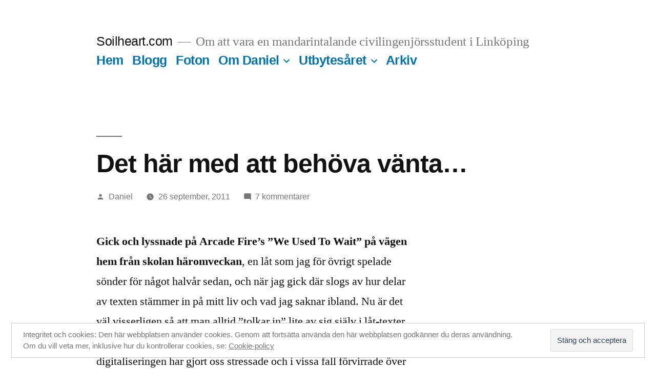

--- FILE ---
content_type: text/html; charset=UTF-8
request_url: https://www.soilheart.com/blogg/2011/09/26/det-har-med-att-behova-vanta/
body_size: 64529
content:
<!doctype html>
<html lang="sv-SE">
<head>
	<meta charset="UTF-8" />
	<meta name="viewport" content="width=device-width, initial-scale=1" />
	<link rel="profile" href="https://gmpg.org/xfn/11" />
	<title>Det här med att behöva vänta&#8230; &#8211; Soilheart.com</title>
<meta name='robots' content='max-image-preview:large' />
<link rel='dns-prefetch' href='//secure.gravatar.com' />
<link rel='dns-prefetch' href='//v0.wordpress.com' />
<link rel="alternate" type="application/rss+xml" title="Soilheart.com &raquo; Webbflöde" href="https://www.soilheart.com/feed/" />
<link rel="alternate" type="application/rss+xml" title="Soilheart.com &raquo; kommentarsflöde" href="https://www.soilheart.com/comments/feed/" />
<link rel="alternate" type="application/rss+xml" title="Soilheart.com &raquo; Det här med att behöva vänta&#8230; kommentarsflöde" href="https://www.soilheart.com/blogg/2011/09/26/det-har-med-att-behova-vanta/feed/" />
<script>
window._wpemojiSettings = {"baseUrl":"https:\/\/s.w.org\/images\/core\/emoji\/14.0.0\/72x72\/","ext":".png","svgUrl":"https:\/\/s.w.org\/images\/core\/emoji\/14.0.0\/svg\/","svgExt":".svg","source":{"concatemoji":"https:\/\/www.soilheart.com\/wp-includes\/js\/wp-emoji-release.min.js?ver=6.1.9"}};
/*! This file is auto-generated */
!function(e,a,t){var n,r,o,i=a.createElement("canvas"),p=i.getContext&&i.getContext("2d");function s(e,t){var a=String.fromCharCode,e=(p.clearRect(0,0,i.width,i.height),p.fillText(a.apply(this,e),0,0),i.toDataURL());return p.clearRect(0,0,i.width,i.height),p.fillText(a.apply(this,t),0,0),e===i.toDataURL()}function c(e){var t=a.createElement("script");t.src=e,t.defer=t.type="text/javascript",a.getElementsByTagName("head")[0].appendChild(t)}for(o=Array("flag","emoji"),t.supports={everything:!0,everythingExceptFlag:!0},r=0;r<o.length;r++)t.supports[o[r]]=function(e){if(p&&p.fillText)switch(p.textBaseline="top",p.font="600 32px Arial",e){case"flag":return s([127987,65039,8205,9895,65039],[127987,65039,8203,9895,65039])?!1:!s([55356,56826,55356,56819],[55356,56826,8203,55356,56819])&&!s([55356,57332,56128,56423,56128,56418,56128,56421,56128,56430,56128,56423,56128,56447],[55356,57332,8203,56128,56423,8203,56128,56418,8203,56128,56421,8203,56128,56430,8203,56128,56423,8203,56128,56447]);case"emoji":return!s([129777,127995,8205,129778,127999],[129777,127995,8203,129778,127999])}return!1}(o[r]),t.supports.everything=t.supports.everything&&t.supports[o[r]],"flag"!==o[r]&&(t.supports.everythingExceptFlag=t.supports.everythingExceptFlag&&t.supports[o[r]]);t.supports.everythingExceptFlag=t.supports.everythingExceptFlag&&!t.supports.flag,t.DOMReady=!1,t.readyCallback=function(){t.DOMReady=!0},t.supports.everything||(n=function(){t.readyCallback()},a.addEventListener?(a.addEventListener("DOMContentLoaded",n,!1),e.addEventListener("load",n,!1)):(e.attachEvent("onload",n),a.attachEvent("onreadystatechange",function(){"complete"===a.readyState&&t.readyCallback()})),(e=t.source||{}).concatemoji?c(e.concatemoji):e.wpemoji&&e.twemoji&&(c(e.twemoji),c(e.wpemoji)))}(window,document,window._wpemojiSettings);
</script>
<style>
img.wp-smiley,
img.emoji {
	display: inline !important;
	border: none !important;
	box-shadow: none !important;
	height: 1em !important;
	width: 1em !important;
	margin: 0 0.07em !important;
	vertical-align: -0.1em !important;
	background: none !important;
	padding: 0 !important;
}
</style>
	<link rel='stylesheet' id='twentynineteen-jetpack-css' href='https://www.soilheart.com/wp-content/plugins/jetpack/modules/theme-tools/compat/twentynineteen.css?ver=11.9.3' media='all' />
<link rel='stylesheet' id='wp-block-library-css' href='https://www.soilheart.com/wp-includes/css/dist/block-library/style.min.css?ver=6.1.9' media='all' />
<style id='wp-block-library-inline-css'>
.has-text-align-justify{text-align:justify;}
</style>
<style id='wp-block-library-theme-inline-css'>
.wp-block-audio figcaption{color:#555;font-size:13px;text-align:center}.is-dark-theme .wp-block-audio figcaption{color:hsla(0,0%,100%,.65)}.wp-block-audio{margin:0 0 1em}.wp-block-code{border:1px solid #ccc;border-radius:4px;font-family:Menlo,Consolas,monaco,monospace;padding:.8em 1em}.wp-block-embed figcaption{color:#555;font-size:13px;text-align:center}.is-dark-theme .wp-block-embed figcaption{color:hsla(0,0%,100%,.65)}.wp-block-embed{margin:0 0 1em}.blocks-gallery-caption{color:#555;font-size:13px;text-align:center}.is-dark-theme .blocks-gallery-caption{color:hsla(0,0%,100%,.65)}.wp-block-image figcaption{color:#555;font-size:13px;text-align:center}.is-dark-theme .wp-block-image figcaption{color:hsla(0,0%,100%,.65)}.wp-block-image{margin:0 0 1em}.wp-block-pullquote{border-top:4px solid;border-bottom:4px solid;margin-bottom:1.75em;color:currentColor}.wp-block-pullquote__citation,.wp-block-pullquote cite,.wp-block-pullquote footer{color:currentColor;text-transform:uppercase;font-size:.8125em;font-style:normal}.wp-block-quote{border-left:.25em solid;margin:0 0 1.75em;padding-left:1em}.wp-block-quote cite,.wp-block-quote footer{color:currentColor;font-size:.8125em;position:relative;font-style:normal}.wp-block-quote.has-text-align-right{border-left:none;border-right:.25em solid;padding-left:0;padding-right:1em}.wp-block-quote.has-text-align-center{border:none;padding-left:0}.wp-block-quote.is-large,.wp-block-quote.is-style-large,.wp-block-quote.is-style-plain{border:none}.wp-block-search .wp-block-search__label{font-weight:700}.wp-block-search__button{border:1px solid #ccc;padding:.375em .625em}:where(.wp-block-group.has-background){padding:1.25em 2.375em}.wp-block-separator.has-css-opacity{opacity:.4}.wp-block-separator{border:none;border-bottom:2px solid;margin-left:auto;margin-right:auto}.wp-block-separator.has-alpha-channel-opacity{opacity:1}.wp-block-separator:not(.is-style-wide):not(.is-style-dots){width:100px}.wp-block-separator.has-background:not(.is-style-dots){border-bottom:none;height:1px}.wp-block-separator.has-background:not(.is-style-wide):not(.is-style-dots){height:2px}.wp-block-table{margin:"0 0 1em 0"}.wp-block-table thead{border-bottom:3px solid}.wp-block-table tfoot{border-top:3px solid}.wp-block-table td,.wp-block-table th{word-break:normal}.wp-block-table figcaption{color:#555;font-size:13px;text-align:center}.is-dark-theme .wp-block-table figcaption{color:hsla(0,0%,100%,.65)}.wp-block-video figcaption{color:#555;font-size:13px;text-align:center}.is-dark-theme .wp-block-video figcaption{color:hsla(0,0%,100%,.65)}.wp-block-video{margin:0 0 1em}.wp-block-template-part.has-background{padding:1.25em 2.375em;margin-top:0;margin-bottom:0}
</style>
<link rel='stylesheet' id='quotescollection-block-quotes-css' href='https://www.soilheart.com/wp-content/plugins/quotes-collection/blocks/quotes/style.css?ver=1568144136' media='all' />
<link rel='stylesheet' id='quotescollection-block-random-quote-css' href='https://www.soilheart.com/wp-content/plugins/quotes-collection/blocks/random-quote/style.css?ver=1568144136' media='all' />
<link rel='stylesheet' id='mediaelement-css' href='https://www.soilheart.com/wp-includes/js/mediaelement/mediaelementplayer-legacy.min.css?ver=4.2.17' media='all' />
<link rel='stylesheet' id='wp-mediaelement-css' href='https://www.soilheart.com/wp-includes/js/mediaelement/wp-mediaelement.min.css?ver=6.1.9' media='all' />
<link rel='stylesheet' id='classic-theme-styles-css' href='https://www.soilheart.com/wp-includes/css/classic-themes.min.css?ver=1' media='all' />
<style id='global-styles-inline-css'>
body{--wp--preset--color--black: #000000;--wp--preset--color--cyan-bluish-gray: #abb8c3;--wp--preset--color--white: #FFF;--wp--preset--color--pale-pink: #f78da7;--wp--preset--color--vivid-red: #cf2e2e;--wp--preset--color--luminous-vivid-orange: #ff6900;--wp--preset--color--luminous-vivid-amber: #fcb900;--wp--preset--color--light-green-cyan: #7bdcb5;--wp--preset--color--vivid-green-cyan: #00d084;--wp--preset--color--pale-cyan-blue: #8ed1fc;--wp--preset--color--vivid-cyan-blue: #0693e3;--wp--preset--color--vivid-purple: #9b51e0;--wp--preset--color--primary: #0073a8;--wp--preset--color--secondary: #005075;--wp--preset--color--dark-gray: #111;--wp--preset--color--light-gray: #767676;--wp--preset--gradient--vivid-cyan-blue-to-vivid-purple: linear-gradient(135deg,rgba(6,147,227,1) 0%,rgb(155,81,224) 100%);--wp--preset--gradient--light-green-cyan-to-vivid-green-cyan: linear-gradient(135deg,rgb(122,220,180) 0%,rgb(0,208,130) 100%);--wp--preset--gradient--luminous-vivid-amber-to-luminous-vivid-orange: linear-gradient(135deg,rgba(252,185,0,1) 0%,rgba(255,105,0,1) 100%);--wp--preset--gradient--luminous-vivid-orange-to-vivid-red: linear-gradient(135deg,rgba(255,105,0,1) 0%,rgb(207,46,46) 100%);--wp--preset--gradient--very-light-gray-to-cyan-bluish-gray: linear-gradient(135deg,rgb(238,238,238) 0%,rgb(169,184,195) 100%);--wp--preset--gradient--cool-to-warm-spectrum: linear-gradient(135deg,rgb(74,234,220) 0%,rgb(151,120,209) 20%,rgb(207,42,186) 40%,rgb(238,44,130) 60%,rgb(251,105,98) 80%,rgb(254,248,76) 100%);--wp--preset--gradient--blush-light-purple: linear-gradient(135deg,rgb(255,206,236) 0%,rgb(152,150,240) 100%);--wp--preset--gradient--blush-bordeaux: linear-gradient(135deg,rgb(254,205,165) 0%,rgb(254,45,45) 50%,rgb(107,0,62) 100%);--wp--preset--gradient--luminous-dusk: linear-gradient(135deg,rgb(255,203,112) 0%,rgb(199,81,192) 50%,rgb(65,88,208) 100%);--wp--preset--gradient--pale-ocean: linear-gradient(135deg,rgb(255,245,203) 0%,rgb(182,227,212) 50%,rgb(51,167,181) 100%);--wp--preset--gradient--electric-grass: linear-gradient(135deg,rgb(202,248,128) 0%,rgb(113,206,126) 100%);--wp--preset--gradient--midnight: linear-gradient(135deg,rgb(2,3,129) 0%,rgb(40,116,252) 100%);--wp--preset--duotone--dark-grayscale: url('#wp-duotone-dark-grayscale');--wp--preset--duotone--grayscale: url('#wp-duotone-grayscale');--wp--preset--duotone--purple-yellow: url('#wp-duotone-purple-yellow');--wp--preset--duotone--blue-red: url('#wp-duotone-blue-red');--wp--preset--duotone--midnight: url('#wp-duotone-midnight');--wp--preset--duotone--magenta-yellow: url('#wp-duotone-magenta-yellow');--wp--preset--duotone--purple-green: url('#wp-duotone-purple-green');--wp--preset--duotone--blue-orange: url('#wp-duotone-blue-orange');--wp--preset--font-size--small: 19.5px;--wp--preset--font-size--medium: 20px;--wp--preset--font-size--large: 36.5px;--wp--preset--font-size--x-large: 42px;--wp--preset--font-size--normal: 22px;--wp--preset--font-size--huge: 49.5px;--wp--preset--spacing--20: 0.44rem;--wp--preset--spacing--30: 0.67rem;--wp--preset--spacing--40: 1rem;--wp--preset--spacing--50: 1.5rem;--wp--preset--spacing--60: 2.25rem;--wp--preset--spacing--70: 3.38rem;--wp--preset--spacing--80: 5.06rem;}:where(.is-layout-flex){gap: 0.5em;}body .is-layout-flow > .alignleft{float: left;margin-inline-start: 0;margin-inline-end: 2em;}body .is-layout-flow > .alignright{float: right;margin-inline-start: 2em;margin-inline-end: 0;}body .is-layout-flow > .aligncenter{margin-left: auto !important;margin-right: auto !important;}body .is-layout-constrained > .alignleft{float: left;margin-inline-start: 0;margin-inline-end: 2em;}body .is-layout-constrained > .alignright{float: right;margin-inline-start: 2em;margin-inline-end: 0;}body .is-layout-constrained > .aligncenter{margin-left: auto !important;margin-right: auto !important;}body .is-layout-constrained > :where(:not(.alignleft):not(.alignright):not(.alignfull)){max-width: var(--wp--style--global--content-size);margin-left: auto !important;margin-right: auto !important;}body .is-layout-constrained > .alignwide{max-width: var(--wp--style--global--wide-size);}body .is-layout-flex{display: flex;}body .is-layout-flex{flex-wrap: wrap;align-items: center;}body .is-layout-flex > *{margin: 0;}:where(.wp-block-columns.is-layout-flex){gap: 2em;}.has-black-color{color: var(--wp--preset--color--black) !important;}.has-cyan-bluish-gray-color{color: var(--wp--preset--color--cyan-bluish-gray) !important;}.has-white-color{color: var(--wp--preset--color--white) !important;}.has-pale-pink-color{color: var(--wp--preset--color--pale-pink) !important;}.has-vivid-red-color{color: var(--wp--preset--color--vivid-red) !important;}.has-luminous-vivid-orange-color{color: var(--wp--preset--color--luminous-vivid-orange) !important;}.has-luminous-vivid-amber-color{color: var(--wp--preset--color--luminous-vivid-amber) !important;}.has-light-green-cyan-color{color: var(--wp--preset--color--light-green-cyan) !important;}.has-vivid-green-cyan-color{color: var(--wp--preset--color--vivid-green-cyan) !important;}.has-pale-cyan-blue-color{color: var(--wp--preset--color--pale-cyan-blue) !important;}.has-vivid-cyan-blue-color{color: var(--wp--preset--color--vivid-cyan-blue) !important;}.has-vivid-purple-color{color: var(--wp--preset--color--vivid-purple) !important;}.has-black-background-color{background-color: var(--wp--preset--color--black) !important;}.has-cyan-bluish-gray-background-color{background-color: var(--wp--preset--color--cyan-bluish-gray) !important;}.has-white-background-color{background-color: var(--wp--preset--color--white) !important;}.has-pale-pink-background-color{background-color: var(--wp--preset--color--pale-pink) !important;}.has-vivid-red-background-color{background-color: var(--wp--preset--color--vivid-red) !important;}.has-luminous-vivid-orange-background-color{background-color: var(--wp--preset--color--luminous-vivid-orange) !important;}.has-luminous-vivid-amber-background-color{background-color: var(--wp--preset--color--luminous-vivid-amber) !important;}.has-light-green-cyan-background-color{background-color: var(--wp--preset--color--light-green-cyan) !important;}.has-vivid-green-cyan-background-color{background-color: var(--wp--preset--color--vivid-green-cyan) !important;}.has-pale-cyan-blue-background-color{background-color: var(--wp--preset--color--pale-cyan-blue) !important;}.has-vivid-cyan-blue-background-color{background-color: var(--wp--preset--color--vivid-cyan-blue) !important;}.has-vivid-purple-background-color{background-color: var(--wp--preset--color--vivid-purple) !important;}.has-black-border-color{border-color: var(--wp--preset--color--black) !important;}.has-cyan-bluish-gray-border-color{border-color: var(--wp--preset--color--cyan-bluish-gray) !important;}.has-white-border-color{border-color: var(--wp--preset--color--white) !important;}.has-pale-pink-border-color{border-color: var(--wp--preset--color--pale-pink) !important;}.has-vivid-red-border-color{border-color: var(--wp--preset--color--vivid-red) !important;}.has-luminous-vivid-orange-border-color{border-color: var(--wp--preset--color--luminous-vivid-orange) !important;}.has-luminous-vivid-amber-border-color{border-color: var(--wp--preset--color--luminous-vivid-amber) !important;}.has-light-green-cyan-border-color{border-color: var(--wp--preset--color--light-green-cyan) !important;}.has-vivid-green-cyan-border-color{border-color: var(--wp--preset--color--vivid-green-cyan) !important;}.has-pale-cyan-blue-border-color{border-color: var(--wp--preset--color--pale-cyan-blue) !important;}.has-vivid-cyan-blue-border-color{border-color: var(--wp--preset--color--vivid-cyan-blue) !important;}.has-vivid-purple-border-color{border-color: var(--wp--preset--color--vivid-purple) !important;}.has-vivid-cyan-blue-to-vivid-purple-gradient-background{background: var(--wp--preset--gradient--vivid-cyan-blue-to-vivid-purple) !important;}.has-light-green-cyan-to-vivid-green-cyan-gradient-background{background: var(--wp--preset--gradient--light-green-cyan-to-vivid-green-cyan) !important;}.has-luminous-vivid-amber-to-luminous-vivid-orange-gradient-background{background: var(--wp--preset--gradient--luminous-vivid-amber-to-luminous-vivid-orange) !important;}.has-luminous-vivid-orange-to-vivid-red-gradient-background{background: var(--wp--preset--gradient--luminous-vivid-orange-to-vivid-red) !important;}.has-very-light-gray-to-cyan-bluish-gray-gradient-background{background: var(--wp--preset--gradient--very-light-gray-to-cyan-bluish-gray) !important;}.has-cool-to-warm-spectrum-gradient-background{background: var(--wp--preset--gradient--cool-to-warm-spectrum) !important;}.has-blush-light-purple-gradient-background{background: var(--wp--preset--gradient--blush-light-purple) !important;}.has-blush-bordeaux-gradient-background{background: var(--wp--preset--gradient--blush-bordeaux) !important;}.has-luminous-dusk-gradient-background{background: var(--wp--preset--gradient--luminous-dusk) !important;}.has-pale-ocean-gradient-background{background: var(--wp--preset--gradient--pale-ocean) !important;}.has-electric-grass-gradient-background{background: var(--wp--preset--gradient--electric-grass) !important;}.has-midnight-gradient-background{background: var(--wp--preset--gradient--midnight) !important;}.has-small-font-size{font-size: var(--wp--preset--font-size--small) !important;}.has-medium-font-size{font-size: var(--wp--preset--font-size--medium) !important;}.has-large-font-size{font-size: var(--wp--preset--font-size--large) !important;}.has-x-large-font-size{font-size: var(--wp--preset--font-size--x-large) !important;}
.wp-block-navigation a:where(:not(.wp-element-button)){color: inherit;}
:where(.wp-block-columns.is-layout-flex){gap: 2em;}
.wp-block-pullquote{font-size: 1.5em;line-height: 1.6;}
</style>
<link rel='stylesheet' id='quotescollection-css' href='https://www.soilheart.com/wp-content/plugins/quotes-collection/css/quotes-collection.css?ver=2.5.2' media='all' />
<link rel='stylesheet' id='twentynineteen-style-css' href='https://www.soilheart.com/wp-content/themes/twentynineteen/style.css?ver=2.1' media='all' />
<link rel='stylesheet' id='twentynineteen-print-style-css' href='https://www.soilheart.com/wp-content/themes/twentynineteen/print.css?ver=2.1' media='print' />
<link rel='stylesheet' id='jetpack_css-css' href='https://www.soilheart.com/wp-content/plugins/jetpack/css/jetpack.css?ver=11.9.3' media='all' />
<script src='https://www.soilheart.com/wp-includes/js/jquery/jquery.min.js?ver=3.6.1' id='jquery-core-js'></script>
<script src='https://www.soilheart.com/wp-includes/js/jquery/jquery-migrate.min.js?ver=3.3.2' id='jquery-migrate-js'></script>
<script id='quotescollection-js-extra'>
var quotescollectionAjax = {"ajaxUrl":"https:\/\/www.soilheart.com\/wp-admin\/admin-ajax.php","nonce":"61647f2832","nextQuote":"N\u00e4sta citat \u00bb","loading":"Laddar...","error":"Fel vid citath\u00e4mtning","autoRefreshMax":"20","autoRefreshCount":"0"};
</script>
<script src='https://www.soilheart.com/wp-content/plugins/quotes-collection/js/quotes-collection.js?ver=2.5.2' id='quotescollection-js'></script>
<link rel="https://api.w.org/" href="https://www.soilheart.com/wp-json/" /><link rel="alternate" type="application/json" href="https://www.soilheart.com/wp-json/wp/v2/posts/2202" /><link rel="EditURI" type="application/rsd+xml" title="RSD" href="https://www.soilheart.com/xmlrpc.php?rsd" />
<link rel="wlwmanifest" type="application/wlwmanifest+xml" href="https://www.soilheart.com/wp-includes/wlwmanifest.xml" />
<meta name="generator" content="WordPress 6.1.9" />
<link rel="canonical" href="https://www.soilheart.com/blogg/2011/09/26/det-har-med-att-behova-vanta/" />
<link rel='shortlink' href='https://wp.me/pYgH4-zw' />
<link rel="alternate" type="application/json+oembed" href="https://www.soilheart.com/wp-json/oembed/1.0/embed?url=https%3A%2F%2Fwww.soilheart.com%2Fblogg%2F2011%2F09%2F26%2Fdet-har-med-att-behova-vanta%2F" />
<link rel="alternate" type="text/xml+oembed" href="https://www.soilheart.com/wp-json/oembed/1.0/embed?url=https%3A%2F%2Fwww.soilheart.com%2Fblogg%2F2011%2F09%2F26%2Fdet-har-med-att-behova-vanta%2F&#038;format=xml" />
<!-- HeadSpace SEO 3.6.41 by John Godley - urbangiraffe.com -->
<!-- HeadSpace -->
	<style>img#wpstats{display:none}</style>
		<link rel="pingback" href="https://www.soilheart.com/xmlrpc.php">
<!-- Jetpack Open Graph Tags -->
<meta property="og:type" content="article" />
<meta property="og:title" content="Det här med att behöva vänta&#8230;" />
<meta property="og:url" content="https://www.soilheart.com/blogg/2011/09/26/det-har-med-att-behova-vanta/" />
<meta property="og:description" content="Gick och lyssnade på Arcade Fire&#8217;s &#8221;We Used To Wait&#8221; på vägen hem från skolan häromveckan, en låt som jag för övrigt spelade sönder för något halvår sedan, och när jag gick där sl…" />
<meta property="article:published_time" content="2011-09-25T22:12:51+00:00" />
<meta property="article:modified_time" content="2011-09-25T22:12:51+00:00" />
<meta property="og:site_name" content="Soilheart.com" />
<meta property="og:image" content="https://s0.wp.com/i/blank.jpg" />
<meta property="og:image:alt" content="" />
<meta property="og:locale" content="sv_SE" />
<meta name="twitter:text:title" content="Det här med att behöva vänta&#8230;" />
<meta name="twitter:card" content="summary" />

<!-- End Jetpack Open Graph Tags -->
</head>

<body class="post-template-default single single-post postid-2202 single-format-standard wp-embed-responsive singular image-filters-enabled">
<svg xmlns="http://www.w3.org/2000/svg" viewBox="0 0 0 0" width="0" height="0" focusable="false" role="none" style="visibility: hidden; position: absolute; left: -9999px; overflow: hidden;" ><defs><filter id="wp-duotone-dark-grayscale"><feColorMatrix color-interpolation-filters="sRGB" type="matrix" values=" .299 .587 .114 0 0 .299 .587 .114 0 0 .299 .587 .114 0 0 .299 .587 .114 0 0 " /><feComponentTransfer color-interpolation-filters="sRGB" ><feFuncR type="table" tableValues="0 0.49803921568627" /><feFuncG type="table" tableValues="0 0.49803921568627" /><feFuncB type="table" tableValues="0 0.49803921568627" /><feFuncA type="table" tableValues="1 1" /></feComponentTransfer><feComposite in2="SourceGraphic" operator="in" /></filter></defs></svg><svg xmlns="http://www.w3.org/2000/svg" viewBox="0 0 0 0" width="0" height="0" focusable="false" role="none" style="visibility: hidden; position: absolute; left: -9999px; overflow: hidden;" ><defs><filter id="wp-duotone-grayscale"><feColorMatrix color-interpolation-filters="sRGB" type="matrix" values=" .299 .587 .114 0 0 .299 .587 .114 0 0 .299 .587 .114 0 0 .299 .587 .114 0 0 " /><feComponentTransfer color-interpolation-filters="sRGB" ><feFuncR type="table" tableValues="0 1" /><feFuncG type="table" tableValues="0 1" /><feFuncB type="table" tableValues="0 1" /><feFuncA type="table" tableValues="1 1" /></feComponentTransfer><feComposite in2="SourceGraphic" operator="in" /></filter></defs></svg><svg xmlns="http://www.w3.org/2000/svg" viewBox="0 0 0 0" width="0" height="0" focusable="false" role="none" style="visibility: hidden; position: absolute; left: -9999px; overflow: hidden;" ><defs><filter id="wp-duotone-purple-yellow"><feColorMatrix color-interpolation-filters="sRGB" type="matrix" values=" .299 .587 .114 0 0 .299 .587 .114 0 0 .299 .587 .114 0 0 .299 .587 .114 0 0 " /><feComponentTransfer color-interpolation-filters="sRGB" ><feFuncR type="table" tableValues="0.54901960784314 0.98823529411765" /><feFuncG type="table" tableValues="0 1" /><feFuncB type="table" tableValues="0.71764705882353 0.25490196078431" /><feFuncA type="table" tableValues="1 1" /></feComponentTransfer><feComposite in2="SourceGraphic" operator="in" /></filter></defs></svg><svg xmlns="http://www.w3.org/2000/svg" viewBox="0 0 0 0" width="0" height="0" focusable="false" role="none" style="visibility: hidden; position: absolute; left: -9999px; overflow: hidden;" ><defs><filter id="wp-duotone-blue-red"><feColorMatrix color-interpolation-filters="sRGB" type="matrix" values=" .299 .587 .114 0 0 .299 .587 .114 0 0 .299 .587 .114 0 0 .299 .587 .114 0 0 " /><feComponentTransfer color-interpolation-filters="sRGB" ><feFuncR type="table" tableValues="0 1" /><feFuncG type="table" tableValues="0 0.27843137254902" /><feFuncB type="table" tableValues="0.5921568627451 0.27843137254902" /><feFuncA type="table" tableValues="1 1" /></feComponentTransfer><feComposite in2="SourceGraphic" operator="in" /></filter></defs></svg><svg xmlns="http://www.w3.org/2000/svg" viewBox="0 0 0 0" width="0" height="0" focusable="false" role="none" style="visibility: hidden; position: absolute; left: -9999px; overflow: hidden;" ><defs><filter id="wp-duotone-midnight"><feColorMatrix color-interpolation-filters="sRGB" type="matrix" values=" .299 .587 .114 0 0 .299 .587 .114 0 0 .299 .587 .114 0 0 .299 .587 .114 0 0 " /><feComponentTransfer color-interpolation-filters="sRGB" ><feFuncR type="table" tableValues="0 0" /><feFuncG type="table" tableValues="0 0.64705882352941" /><feFuncB type="table" tableValues="0 1" /><feFuncA type="table" tableValues="1 1" /></feComponentTransfer><feComposite in2="SourceGraphic" operator="in" /></filter></defs></svg><svg xmlns="http://www.w3.org/2000/svg" viewBox="0 0 0 0" width="0" height="0" focusable="false" role="none" style="visibility: hidden; position: absolute; left: -9999px; overflow: hidden;" ><defs><filter id="wp-duotone-magenta-yellow"><feColorMatrix color-interpolation-filters="sRGB" type="matrix" values=" .299 .587 .114 0 0 .299 .587 .114 0 0 .299 .587 .114 0 0 .299 .587 .114 0 0 " /><feComponentTransfer color-interpolation-filters="sRGB" ><feFuncR type="table" tableValues="0.78039215686275 1" /><feFuncG type="table" tableValues="0 0.94901960784314" /><feFuncB type="table" tableValues="0.35294117647059 0.47058823529412" /><feFuncA type="table" tableValues="1 1" /></feComponentTransfer><feComposite in2="SourceGraphic" operator="in" /></filter></defs></svg><svg xmlns="http://www.w3.org/2000/svg" viewBox="0 0 0 0" width="0" height="0" focusable="false" role="none" style="visibility: hidden; position: absolute; left: -9999px; overflow: hidden;" ><defs><filter id="wp-duotone-purple-green"><feColorMatrix color-interpolation-filters="sRGB" type="matrix" values=" .299 .587 .114 0 0 .299 .587 .114 0 0 .299 .587 .114 0 0 .299 .587 .114 0 0 " /><feComponentTransfer color-interpolation-filters="sRGB" ><feFuncR type="table" tableValues="0.65098039215686 0.40392156862745" /><feFuncG type="table" tableValues="0 1" /><feFuncB type="table" tableValues="0.44705882352941 0.4" /><feFuncA type="table" tableValues="1 1" /></feComponentTransfer><feComposite in2="SourceGraphic" operator="in" /></filter></defs></svg><svg xmlns="http://www.w3.org/2000/svg" viewBox="0 0 0 0" width="0" height="0" focusable="false" role="none" style="visibility: hidden; position: absolute; left: -9999px; overflow: hidden;" ><defs><filter id="wp-duotone-blue-orange"><feColorMatrix color-interpolation-filters="sRGB" type="matrix" values=" .299 .587 .114 0 0 .299 .587 .114 0 0 .299 .587 .114 0 0 .299 .587 .114 0 0 " /><feComponentTransfer color-interpolation-filters="sRGB" ><feFuncR type="table" tableValues="0.098039215686275 1" /><feFuncG type="table" tableValues="0 0.66274509803922" /><feFuncB type="table" tableValues="0.84705882352941 0.41960784313725" /><feFuncA type="table" tableValues="1 1" /></feComponentTransfer><feComposite in2="SourceGraphic" operator="in" /></filter></defs></svg><div id="page" class="site">
	<a class="skip-link screen-reader-text" href="#content">Hoppa till innehåll</a>

		<header id="masthead" class="site-header">

			<div class="site-branding-container">
				<div class="site-branding">

								<p class="site-title"><a href="https://www.soilheart.com/" rel="home">Soilheart.com</a></p>
			
				<p class="site-description">
				Om att vara en mandarintalande civilingenjörsstudent i Linköping			</p>
				<nav id="site-navigation" class="main-navigation" aria-label="Toppmeny">
			<div class="menu-huvud-container"><ul id="menu-huvud" class="main-menu"><li id="menu-item-2336" class="menu-item menu-item-type-post_type menu-item-object-page menu-item-home menu-item-2336"><a href="https://www.soilheart.com/">Hem</a></li>
<li id="menu-item-2340" class="menu-item menu-item-type-post_type menu-item-object-page current_page_parent menu-item-2340"><a href="https://www.soilheart.com/blogg/">Blogg</a></li>
<li id="menu-item-2288" class="menu-item menu-item-type-post_type menu-item-object-page menu-item-2288"><a href="https://www.soilheart.com/foton/">Foton</a></li>
<li id="menu-item-2289" class="menu-item menu-item-type-post_type menu-item-object-page menu-item-has-children menu-item-2289"><a href="https://www.soilheart.com/?page_id=11" aria-haspopup="true" aria-expanded="false">Om Daniel</a><button class="submenu-expand" tabindex="-1"><svg class="svg-icon" width="24" height="24" aria-hidden="true" role="img" focusable="false" xmlns="http://www.w3.org/2000/svg" viewBox="0 0 24 24"><path d="M7.41 8.59L12 13.17l4.59-4.58L18 10l-6 6-6-6 1.41-1.41z"></path><path fill="none" d="M0 0h24v24H0V0z"></path></svg></button>
<ul class="sub-menu">
	<li id="menu-item--1" class="mobile-parent-nav-menu-item menu-item--1"><button class="menu-item-link-return" tabindex="-1"><svg class="svg-icon" width="24" height="24" aria-hidden="true" role="img" focusable="false" viewBox="0 0 24 24" version="1.1" xmlns="http://www.w3.org/2000/svg" xmlns:xlink="http://www.w3.org/1999/xlink"><path d="M15.41 7.41L14 6l-6 6 6 6 1.41-1.41L10.83 12z"></path><path d="M0 0h24v24H0z" fill="none"></path></svg>Om Daniel</button></li>
	<li id="menu-item-2290" class="menu-item menu-item-type-post_type menu-item-object-page menu-item-2290"><a href="https://www.soilheart.com/?page_id=682">Feedback</a></li>
</ul>
</li>
<li id="menu-item-2341" class="menu-item menu-item-type-post_type menu-item-object-page menu-item-has-children menu-item-2341"><a href="https://www.soilheart.com/utbytesaret/" aria-haspopup="true" aria-expanded="false">Utbytesåret</a><button class="submenu-expand" tabindex="-1"><svg class="svg-icon" width="24" height="24" aria-hidden="true" role="img" focusable="false" xmlns="http://www.w3.org/2000/svg" viewBox="0 0 24 24"><path d="M7.41 8.59L12 13.17l4.59-4.58L18 10l-6 6-6-6 1.41-1.41z"></path><path fill="none" d="M0 0h24v24H0V0z"></path></svg></button>
<ul class="sub-menu">
	<li id="menu-item--2" class="mobile-parent-nav-menu-item menu-item--2"><button class="menu-item-link-return" tabindex="-1"><svg class="svg-icon" width="24" height="24" aria-hidden="true" role="img" focusable="false" viewBox="0 0 24 24" version="1.1" xmlns="http://www.w3.org/2000/svg" xmlns:xlink="http://www.w3.org/1999/xlink"><path d="M15.41 7.41L14 6l-6 6 6 6 1.41-1.41L10.83 12z"></path><path d="M0 0h24v24H0z" fill="none"></path></svg>Utbytesåret</button></li>
	<li id="menu-item-2339" class="menu-item menu-item-type-post_type menu-item-object-page menu-item-2339"><a href="https://www.soilheart.com/utbytesaret/varfor/">Varför?</a></li>
	<li id="menu-item-2338" class="menu-item menu-item-type-post_type menu-item-object-page menu-item-has-children menu-item-2338"><a href="https://www.soilheart.com/utbytesaret/kurser/" aria-haspopup="true" aria-expanded="false">Kurser på NTHU</a><button class="submenu-expand" tabindex="-1"><svg class="svg-icon" width="24" height="24" aria-hidden="true" role="img" focusable="false" xmlns="http://www.w3.org/2000/svg" viewBox="0 0 24 24"><path d="M7.41 8.59L12 13.17l4.59-4.58L18 10l-6 6-6-6 1.41-1.41z"></path><path fill="none" d="M0 0h24v24H0V0z"></path></svg></button>
	<ul class="sub-menu">
		<li id="menu-item--3" class="mobile-parent-nav-menu-item menu-item--3"><button class="menu-item-link-return" tabindex="-1"><svg class="svg-icon" width="24" height="24" aria-hidden="true" role="img" focusable="false" viewBox="0 0 24 24" version="1.1" xmlns="http://www.w3.org/2000/svg" xmlns:xlink="http://www.w3.org/1999/xlink"><path d="M15.41 7.41L14 6l-6 6 6 6 1.41-1.41L10.83 12z"></path><path d="M0 0h24v24H0z" fill="none"></path></svg>Kurser på NTHU</button></li>
		<li id="menu-item-2337" class="menu-item menu-item-type-post_type menu-item-object-page menu-item-2337"><a href="https://www.soilheart.com/utbytesaret/kurser/hemsidor/">Hemsidor för att hitta kurser</a></li>
	</ul>
</li>
</ul>
</li>
<li id="menu-item-2342" class="menu-item menu-item-type-post_type menu-item-object-page menu-item-2342"><a href="https://www.soilheart.com/arkiv/">Arkiv</a></li>
</ul></div>
			<div class="main-menu-more">
				<ul class="main-menu">
					<li class="menu-item menu-item-has-children">
						<button class="submenu-expand main-menu-more-toggle is-empty" tabindex="-1"
							aria-label="Mer" aria-haspopup="true" aria-expanded="false"><svg class="svg-icon" width="24" height="24" aria-hidden="true" role="img" focusable="false" xmlns="http://www.w3.org/2000/svg"><g fill="none" fill-rule="evenodd"><path d="M0 0h24v24H0z"/><path fill="currentColor" fill-rule="nonzero" d="M12 2c5.52 0 10 4.48 10 10s-4.48 10-10 10S2 17.52 2 12 6.48 2 12 2zM6 14a2 2 0 1 0 0-4 2 2 0 0 0 0 4zm6 0a2 2 0 1 0 0-4 2 2 0 0 0 0 4zm6 0a2 2 0 1 0 0-4 2 2 0 0 0 0 4z"/></g></svg>
						</button>
						<ul class="sub-menu hidden-links">
							<li class="mobile-parent-nav-menu-item">
								<button class="menu-item-link-return"><svg class="svg-icon" width="24" height="24" aria-hidden="true" role="img" focusable="false" viewBox="0 0 24 24" version="1.1" xmlns="http://www.w3.org/2000/svg" xmlns:xlink="http://www.w3.org/1999/xlink"><path d="M15.41 7.41L14 6l-6 6 6 6 1.41-1.41L10.83 12z"></path><path d="M0 0h24v24H0z" fill="none"></path></svg>Tillbaka
								</button>
							</li>
						</ul>
					</li>
				</ul>
			</div>		</nav><!-- #site-navigation -->
		</div><!-- .site-branding -->
			</div><!-- .site-branding-container -->

					</header><!-- #masthead -->

	<div id="content" class="site-content">

	<div id="primary" class="content-area">
		<main id="main" class="site-main">

			
<article id="post-2202" class="post-2202 post type-post status-publish format-standard hentry category-tankar entry">
		<header class="entry-header">
		
<h1 class="entry-title">Det här med att behöva vänta&#8230;</h1>
<div class="entry-meta">
	<span class="byline"><svg class="svg-icon" width="16" height="16" aria-hidden="true" role="img" focusable="false" viewBox="0 0 24 24" version="1.1" xmlns="http://www.w3.org/2000/svg" xmlns:xlink="http://www.w3.org/1999/xlink"><path d="M12 12c2.21 0 4-1.79 4-4s-1.79-4-4-4-4 1.79-4 4 1.79 4 4 4zm0 2c-2.67 0-8 1.34-8 4v2h16v-2c0-2.66-5.33-4-8-4z"></path><path d="M0 0h24v24H0z" fill="none"></path></svg><span class="screen-reader-text">Publicerat av</span><span class="author vcard"><a class="url fn n" href="https://www.soilheart.com/blogg/author/daniel/">Daniel</a></span></span>	<span class="posted-on"><svg class="svg-icon" width="16" height="16" aria-hidden="true" role="img" focusable="false" xmlns="http://www.w3.org/2000/svg" viewBox="0 0 24 24"><defs><path id="a" d="M0 0h24v24H0V0z"></path></defs><clipPath id="b"><use xlink:href="#a" overflow="visible"></use></clipPath><path clip-path="url(#b)" d="M12 2C6.5 2 2 6.5 2 12s4.5 10 10 10 10-4.5 10-10S17.5 2 12 2zm4.2 14.2L11 13V7h1.5v5.2l4.5 2.7-.8 1.3z"></path></svg><a href="https://www.soilheart.com/blogg/2011/09/26/det-har-med-att-behova-vanta/" rel="bookmark"><time class="entry-date published updated" datetime="2011-09-26T00:12:51+02:00">26 september, 2011</time></a></span>	<span class="comment-count">
				<span class="comments-link"><svg class="svg-icon" width="16" height="16" aria-hidden="true" role="img" focusable="false" viewBox="0 0 24 24" version="1.1" xmlns="http://www.w3.org/2000/svg" xmlns:xlink="http://www.w3.org/1999/xlink"><path d="M21.99 4c0-1.1-.89-2-1.99-2H4c-1.1 0-2 .9-2 2v12c0 1.1.9 2 2 2h14l4 4-.01-18z"></path><path d="M0 0h24v24H0z" fill="none"></path></svg><a href="https://www.soilheart.com/blogg/2011/09/26/det-har-med-att-behova-vanta/#comments">7 kommentarer<span class="screen-reader-text"> till Det här med att behöva vänta&#8230;</span></a></span>	</span>
	</div><!-- .entry-meta -->
	</header>
	
	<div class="entry-content">
		<p><strong>Gick och lyssnade på Arcade Fire&#8217;s &#8221;We Used To Wait&#8221; på vägen hem från skolan häromveckan</strong>, en låt som jag för övrigt spelade sönder för något halvår sedan, och när jag gick där slogs av hur delar av texten stämmer in på mitt liv och vad jag saknar ibland. Nu är det väl visserligen så att man alltid &#8221;tolkar in&#8221; lite av sig själv i låt-texter, men jag tycker i alla fall det är ganska klart hur låten handlar om hur digitaliseringen har gjort oss stressade och i vissa fall förvirrade över vilka vi är.</p>
<p><strong>För jag känner verkligen att charmen i att behöva vänta har verkligen dött ut</strong>, vi vill alla ha det nu, och får vi det inte nu suckar vi lite och/eller blir irriterade. Som till exempel när jag beställde en kylplatta till Webhallen här i Linköping för någon månad sen och jag blev lite irriterad när det tog 1½ vecka för dom att få in den åt mig. Visst, min irritation bygger ju på att det <em>brukar</em> ta max 2-3 dagar, men det är ju fortfarande ett helt löjligt problem, bara för att jag är så van vid vår bekvämlighet.</p>
<p>Samma sak med mail och liknande, eller kanske &#8221;ännu värre&#8221;, mobiltelefonerna. Visst är dom bra att ha, men jag saknar faktiskt att behöva bestämma en tid en vecka innan när jag skulle träffa en vän i stan, och sedan ha något att se fram emot, något som ingen av oss inte bara kunde ringa och avboka tre minuter innnan för att någon av oss kanske &#8221;inte orkar&#8221;. Att behöva vänta lite på det goda, och ha tid och behov att förbereda sig, eftersom man inte bara kunde strunta i något som varit planerat en vecka.</p>
<p><strong>Det som dock ryckte tag i mig i texten förra veckan var just strofen <em>&#8221;We used to waste hours just walking around&#8221;</em></strong>, vilket ju verkligen stämmer in på mina tonårskvällar, vare sig det var nattliga promenader med vänner eller bara funderings-/inspirationspromenader runt sjön helt själv. Jag försökte börja med mer promenader nu i vintras igen faktiskt, men promenaderna med vänner har uteblev tyvärr då jag inte hittade någon att promenera med och även om jag kom igång lite med egna promenader så har dom sakta men väldigt säkert blivit färre och färre på sistone ändå.</p>
<p><strong>Jag har helt enkelt inte ro att vänta på saker längre</strong>, inte längre ro att faktiskt gå ut och gå en kort promenad och bara tänka, eller snarare vänta på att tankarna ska komma, för om jag väl ger mig ut så är det med musik i öronen, så att jag slipper tänka själv, och bara behöver tänka på sångtexterna istället (ja, jag inser ironin att skriva det här utifrån en låt-text, men ofta kommer tankarna bara och går, och blir aldrig till något vettigt, som det här), och det känns faktiskt inte riktigt bra.</p>
<p><strong>Fast den viktigaste frågan här är ju:</strong> Är detta ett problem egentligen?<br />
Kanske inte för alla, men jag börjar bli lite rädd att jag ändå en dag kommer att inse att jag har tappat mig själv, mina tankar och mina egna åsikter, och som en person som har ansett sig vara &#8221;djup&#8221; och ha genomtänkta åsikter, så är det lite skrämmande att tänka sig att kanske en dag inte vara så säker på sig själv längre. Att en dag kanske märka att man plötsligt är vilsen i en &#8221;modern vildmark&#8221; utan att veta vem man faktiskt är när distraktionerna försvinner.</p>
<blockquote><p>So I never wrote a letter,<br />
I never took my true heart, I never wrote it down.<br />
So when the lights cut out,<br />
I was left standing in <a href="http://thewildernessdowntown.com/" title=""Musikvideo" för låten">the wilderness downtown</a>.</p></blockquote>
	</div><!-- .entry-content -->

	<footer class="entry-footer">
		<span class="byline"><svg class="svg-icon" width="16" height="16" aria-hidden="true" role="img" focusable="false" viewBox="0 0 24 24" version="1.1" xmlns="http://www.w3.org/2000/svg" xmlns:xlink="http://www.w3.org/1999/xlink"><path d="M12 12c2.21 0 4-1.79 4-4s-1.79-4-4-4-4 1.79-4 4 1.79 4 4 4zm0 2c-2.67 0-8 1.34-8 4v2h16v-2c0-2.66-5.33-4-8-4z"></path><path d="M0 0h24v24H0z" fill="none"></path></svg><span class="screen-reader-text">Publicerat av</span><span class="author vcard"><a class="url fn n" href="https://www.soilheart.com/blogg/author/daniel/">Daniel</a></span></span><span class="posted-on"><svg class="svg-icon" width="16" height="16" aria-hidden="true" role="img" focusable="false" xmlns="http://www.w3.org/2000/svg" viewBox="0 0 24 24"><defs><path id="a" d="M0 0h24v24H0V0z"></path></defs><clipPath id="b"><use xlink:href="#a" overflow="visible"></use></clipPath><path clip-path="url(#b)" d="M12 2C6.5 2 2 6.5 2 12s4.5 10 10 10 10-4.5 10-10S17.5 2 12 2zm4.2 14.2L11 13V7h1.5v5.2l4.5 2.7-.8 1.3z"></path></svg><a href="https://www.soilheart.com/blogg/2011/09/26/det-har-med-att-behova-vanta/" rel="bookmark"><time class="entry-date published updated" datetime="2011-09-26T00:12:51+02:00">26 september, 2011</time></a></span><span class="cat-links"><svg class="svg-icon" width="16" height="16" aria-hidden="true" role="img" focusable="false" xmlns="http://www.w3.org/2000/svg" viewBox="0 0 24 24"><path d="M10 4H4c-1.1 0-1.99.9-1.99 2L2 18c0 1.1.9 2 2 2h16c1.1 0 2-.9 2-2V8c0-1.1-.9-2-2-2h-8l-2-2z"></path><path d="M0 0h24v24H0z" fill="none"></path></svg><span class="screen-reader-text">Publicerat i</span><a href="https://www.soilheart.com/blogg/kategori/tankar/" rel="category tag">Tankar</a></span>	</footer><!-- .entry-footer -->

				
</article><!-- #post-2202 -->

	<nav class="navigation post-navigation" aria-label="Inlägg">
		<h2 class="screen-reader-text">Inläggsnavigering</h2>
		<div class="nav-links"><div class="nav-previous"><a href="https://www.soilheart.com/blogg/2011/09/08/kina-dag-30-ett-sista-ogonblick/" rel="prev"><span class="meta-nav" aria-hidden="true">Föregående inlägg</span> <span class="screen-reader-text">Föregående inlägg:</span> <br/><span class="post-title">Kina &#8211; Dag 30: Ett sista ögonblick</span></a></div><div class="nav-next"><a href="https://www.soilheart.com/blogg/2011/10/05/om-att-vara-paradoxal/" rel="next"><span class="meta-nav" aria-hidden="true">Nästa inlägg</span> <span class="screen-reader-text">Nästa inlägg:</span> <br/><span class="post-title">Om att vara paradoxal</span></a></div></div>
	</nav>
<div id="comments" class="comments-area">
	<div class="comments-title-wrap">
		<h2 class="comments-title">
		Delta i diskussionen		</h2><!-- .comments-title -->
		
<div class="discussion-meta">
	<ol class="discussion-avatar-list">
<li><div class="comment-user-avatar comment-author vcard"><img alt='' src='https://secure.gravatar.com/avatar/8c4053e09a0ce55db61b7b936d02a4bc?s=60&#038;d=identicon&#038;r=g' srcset='https://secure.gravatar.com/avatar/8c4053e09a0ce55db61b7b936d02a4bc?s=120&#038;d=identicon&#038;r=g 2x' class='avatar avatar-60 photo' height='60' width='60' loading='lazy' decoding='async'/></div></li>
<li><div class="comment-user-avatar comment-author vcard"><img alt='' src='https://secure.gravatar.com/avatar/6a11cd79c1203f7c009323b215d8e49e?s=60&#038;d=identicon&#038;r=g' srcset='https://secure.gravatar.com/avatar/6a11cd79c1203f7c009323b215d8e49e?s=120&#038;d=identicon&#038;r=g 2x' class='avatar avatar-60 photo' height='60' width='60' loading='lazy' decoding='async'/></div></li>
<li><div class="comment-user-avatar comment-author vcard"><img alt='' src='https://secure.gravatar.com/avatar/135e27c0ca630cd28ff5c7cd661ee9d1?s=60&#038;d=identicon&#038;r=g' srcset='https://secure.gravatar.com/avatar/135e27c0ca630cd28ff5c7cd661ee9d1?s=120&#038;d=identicon&#038;r=g 2x' class='avatar avatar-60 photo' height='60' width='60' loading='lazy' decoding='async'/></div></li>
</ol><!-- .discussion-avatar-list -->
	<p class="discussion-meta-info">
		<svg class="svg-icon" width="24" height="24" aria-hidden="true" role="img" focusable="false" viewBox="0 0 24 24" version="1.1" xmlns="http://www.w3.org/2000/svg" xmlns:xlink="http://www.w3.org/1999/xlink"><path d="M21.99 4c0-1.1-.89-2-1.99-2H4c-1.1 0-2 .9-2 2v12c0 1.1.9 2 2 2h14l4 4-.01-18z"></path><path d="M0 0h24v24H0z" fill="none"></path></svg>		<span>7 kommentarer</span>
	</p>
</div><!-- .discussion-meta -->
	</div><!-- .comments-title-flex -->
			<ol class="comment-list">
					<li id="comment-444" class="comment even thread-even depth-1 parent">
			<article id="div-comment-444" class="comment-body">
				<footer class="comment-meta">
					<div class="comment-author vcard">
						<img alt='' src='https://secure.gravatar.com/avatar/8c4053e09a0ce55db61b7b936d02a4bc?s=60&#038;d=identicon&#038;r=g' srcset='https://secure.gravatar.com/avatar/8c4053e09a0ce55db61b7b936d02a4bc?s=120&#038;d=identicon&#038;r=g 2x' class='avatar avatar-60 photo' height='60' width='60' loading='lazy' decoding='async'/><b class="fn">Johanna</b> <span class="screen-reader-text says">säger:</span>					</div><!-- .comment-author -->

					<div class="comment-metadata">
						<a href="https://www.soilheart.com/blogg/2011/09/26/det-har-med-att-behova-vanta/#comment-444"><time datetime="2011-09-29T22:18:16+02:00" title="29 september, 2011 kl. 22:18">29 september, 2011 kl. 22:18</time></a>					</div><!-- .comment-metadata -->

					
					
				</footer><!-- .comment-meta -->

				<div class="comment-content">
					<p>Känner så igen mig i det du skriver, tyvärr måste jag väl tillägga då.<br />
Att man planerar så mycket, och gör det omgjort i sista minuten, för det inte känns passande eller att man som du säger inte orkar. Det är väldigt tragiskt egentligen. Saknar nästan att bara ha en hemma-telefon&#8230;<br />
  Det där med tankarna, att man snarare kväver dem än ger dem utrymme känner jag också tyvärr igen. Så allt det som finns runt omkring en som borde inspirera en gör istället en mer hämmad och mindre lik sig själv. Frigörelse till folket!! 😛<br />
Den enda som kan få en på rätt track igen, är nog ändå Gud! Han vill ju att vi ska blomma ut ännu mer som dem vi är, han vill att vi ska vara original, absolut inte kopior.<br />
Så mer tid med Gud, skaparen &#8211; som aldrig &#8221;gör kopior&#8221; utan bara skapar original. Mer varande och lyssnande inför Gud, viktiga nycklar för att inte fastna i kvicksanden &#8221;modern vildmark&#8221; &#8211; som du uttryckte det.<br />
  Hursomhelst, det är viktiga tankar du sätter spotlighten på. Modigt av dig!</p>
				</div><!-- .comment-content -->

			</article><!-- .comment-body -->

			<div class="comment-reply"><a rel="nofollow" class="comment-reply-login" href="https://www.soilheart.com/wp-login.php?redirect_to=https%3A%2F%2Fwww.soilheart.com%2Fblogg%2F2011%2F09%2F26%2Fdet-har-med-att-behova-vanta%2F">Logga in för att svara</a></div>		<ol class="children">
		<li id="comment-445" class="comment byuser comment-author-daniel bypostauthor odd alt depth-2 parent">
			<article id="div-comment-445" class="comment-body">
				<footer class="comment-meta">
					<div class="comment-author vcard">
						<a href="http://www.soilheart.com" rel="external nofollow" class="url"><img alt='' src='https://secure.gravatar.com/avatar/6a11cd79c1203f7c009323b215d8e49e?s=60&#038;d=identicon&#038;r=g' srcset='https://secure.gravatar.com/avatar/6a11cd79c1203f7c009323b215d8e49e?s=120&#038;d=identicon&#038;r=g 2x' class='avatar avatar-60 photo' height='60' width='60' loading='lazy' decoding='async'/><span class="post-author-badge" aria-hidden="true"><svg class="svg-icon" width="24" height="24" aria-hidden="true" role="img" focusable="false" xmlns="http://www.w3.org/2000/svg" viewBox="0 0 24 24"><path d="M0 0h24v24H0z" fill="none"></path><path d="M9 16.17L4.83 12l-1.42 1.41L9 19 21 7l-1.41-1.41z"></path></svg></span><b class="fn">Daniel</b> <span class="screen-reader-text says">säger:</span></a>					</div><!-- .comment-author -->

					<div class="comment-metadata">
						<a href="https://www.soilheart.com/blogg/2011/09/26/det-har-med-att-behova-vanta/#comment-445"><time datetime="2011-10-03T22:45:05+02:00" title="3 oktober, 2011 kl. 22:45">3 oktober, 2011 kl. 22:45</time></a>					</div><!-- .comment-metadata -->

					
					
				</footer><!-- .comment-meta -->

				<div class="comment-content">
					<p>När jag gick på bibelskola läste jag en bok av Henri Nouwen som tog upp det här med behovet idag av att stänga och bara vara i tystnaden, har försökt hitta den igen senaste åren men aldrig riktigt engagerat mig, men ju mer tiden går desto mer tänker jag att jag behöver läsa igenom det där igen 😉</p>
				</div><!-- .comment-content -->

			</article><!-- .comment-body -->

			<div class="comment-reply"><a rel="nofollow" class="comment-reply-login" href="https://www.soilheart.com/wp-login.php?redirect_to=https%3A%2F%2Fwww.soilheart.com%2Fblogg%2F2011%2F09%2F26%2Fdet-har-med-att-behova-vanta%2F">Logga in för att svara</a></div>		<ol class="children">
		<li id="comment-446" class="comment even depth-3 parent">
			<article id="div-comment-446" class="comment-body">
				<footer class="comment-meta">
					<div class="comment-author vcard">
						<img alt='' src='https://secure.gravatar.com/avatar/8c4053e09a0ce55db61b7b936d02a4bc?s=60&#038;d=identicon&#038;r=g' srcset='https://secure.gravatar.com/avatar/8c4053e09a0ce55db61b7b936d02a4bc?s=120&#038;d=identicon&#038;r=g 2x' class='avatar avatar-60 photo' height='60' width='60' loading='lazy' decoding='async'/><b class="fn">Johanna</b> <span class="screen-reader-text says">säger:</span>					</div><!-- .comment-author -->

					<div class="comment-metadata">
						<a href="https://www.soilheart.com/blogg/2011/09/26/det-har-med-att-behova-vanta/#comment-446"><time datetime="2011-10-05T22:09:48+02:00" title="5 oktober, 2011 kl. 22:09">5 oktober, 2011 kl. 22:09</time></a>					</div><!-- .comment-metadata -->

					
					
				</footer><!-- .comment-meta -->

				<div class="comment-content">
					<p>Han verkade vara en klok man den här Henri Nouwen! Kollade lite vilka böcker av honom som fanns på biblioteket och vad dem handlade om &#8211; väldigt aktuella idag är det första som slår mig.<br />
Blev nyfiken på boken som heter &#8221;Djupt personligt&#8221;&#8230;<br />
Men vad heter den du har läst av honom?<br />
  En bok jag håller på att läsa just nu är &#8221;Den oemotståndliga revolutionen &#8211; vägar till ett alternativt liv&#8221; av Shane Claiborne. Den får mig att ifrågasätta vad för liv jag lever, om jag verkligen i det yttersta lever som en Jesu lärjunge. Så det är en bra bok, jag rekommenderar den om du inte läst den. Den utmanar, sätter fokus och ljus på det viktigaste, själva grunden. Mmm&#8230;den är bra!<br />
  Har du ätit någon kanelbulle igår, på självaste kanelbullensdag?<br />
Jag passade på att baka, mycket kanel, smör och socker &#8211; då blir dem saftiga, kryddiga och söta &#8211; precis som dem ska vara tycker jag! 😉<br />
  Hoppas du hittar boken och blir inspirerad och läsa den igen! Ps meddela gärna mig vad den heter, det vore snällt av dig.</p>
				</div><!-- .comment-content -->

			</article><!-- .comment-body -->

			<div class="comment-reply"><a rel="nofollow" class="comment-reply-login" href="https://www.soilheart.com/wp-login.php?redirect_to=https%3A%2F%2Fwww.soilheart.com%2Fblogg%2F2011%2F09%2F26%2Fdet-har-med-att-behova-vanta%2F">Logga in för att svara</a></div>		<ol class="children">
		<li id="comment-447" class="comment byuser comment-author-daniel bypostauthor odd alt depth-4 parent">
			<article id="div-comment-447" class="comment-body">
				<footer class="comment-meta">
					<div class="comment-author vcard">
						<a href="http://www.soilheart.com" rel="external nofollow" class="url"><img alt='' src='https://secure.gravatar.com/avatar/6a11cd79c1203f7c009323b215d8e49e?s=60&#038;d=identicon&#038;r=g' srcset='https://secure.gravatar.com/avatar/6a11cd79c1203f7c009323b215d8e49e?s=120&#038;d=identicon&#038;r=g 2x' class='avatar avatar-60 photo' height='60' width='60' loading='lazy' decoding='async'/><span class="post-author-badge" aria-hidden="true"><svg class="svg-icon" width="24" height="24" aria-hidden="true" role="img" focusable="false" xmlns="http://www.w3.org/2000/svg" viewBox="0 0 24 24"><path d="M0 0h24v24H0z" fill="none"></path><path d="M9 16.17L4.83 12l-1.42 1.41L9 19 21 7l-1.41-1.41z"></path></svg></span><b class="fn">Daniel</b> <span class="screen-reader-text says">säger:</span></a>					</div><!-- .comment-author -->

					<div class="comment-metadata">
						<a href="https://www.soilheart.com/blogg/2011/09/26/det-har-med-att-behova-vanta/#comment-447"><time datetime="2011-10-08T18:17:40+02:00" title="8 oktober, 2011 kl. 18:17">8 oktober, 2011 kl. 18:17</time></a>					</div><!-- .comment-metadata -->

					
					
				</footer><!-- .comment-meta -->

				<div class="comment-content">
					<p>Har försökt följa &#8221;Ge Oss Idag&#8221;/&#8221;Bread For the Journey&#8221; tidigare, men det går lite fram och tillbaka med det, men det är en bra andaktsbok med många bra tankar.<br />
Och så delar av den här boken om stillhet/ensamhet&#8230; &#8221;Att Söka En Helhet&#8221;(/&#8221;Reaching Out&#8221;) var det ju! (dock ur tryck just nu). Reserverad på biblioteket! =D</p>
<p>Den oemotståndliga revolutionen är en bra bok, men lite svår att ta till sig just för att den är ganska annorlunda (och dessutom lite amerikansk).</p>
<p>Och nepp, fick ingen kanelbulle :'(<br />
Får väl tvnga mamma att baka några tills imorgon istället 😉</p>
				</div><!-- .comment-content -->

			</article><!-- .comment-body -->

			<div class="comment-reply"><a rel="nofollow" class="comment-reply-login" href="https://www.soilheart.com/wp-login.php?redirect_to=https%3A%2F%2Fwww.soilheart.com%2Fblogg%2F2011%2F09%2F26%2Fdet-har-med-att-behova-vanta%2F">Logga in för att svara</a></div>		<ol class="children">
		<li id="comment-448" class="comment even depth-5">
			<article id="div-comment-448" class="comment-body">
				<footer class="comment-meta">
					<div class="comment-author vcard">
						<img alt='' src='https://secure.gravatar.com/avatar/8c4053e09a0ce55db61b7b936d02a4bc?s=60&#038;d=identicon&#038;r=g' srcset='https://secure.gravatar.com/avatar/8c4053e09a0ce55db61b7b936d02a4bc?s=120&#038;d=identicon&#038;r=g 2x' class='avatar avatar-60 photo' height='60' width='60' loading='lazy' decoding='async'/><b class="fn">Johanna</b> <span class="screen-reader-text says">säger:</span>					</div><!-- .comment-author -->

					<div class="comment-metadata">
						<a href="https://www.soilheart.com/blogg/2011/09/26/det-har-med-att-behova-vanta/#comment-448"><time datetime="2011-10-19T18:01:08+02:00" title="19 oktober, 2011 kl. 18:01">19 oktober, 2011 kl. 18:01</time></a>					</div><!-- .comment-metadata -->

					
					
				</footer><!-- .comment-meta -->

				<div class="comment-content">
					<p>Den andaktsboken har dem dessvärre inte på biblioteket. Men det du skriver, jag tänker att man inte alltid behöver läsa/följa något slaviskt, utan att det kan ge mer om man gör det mera fritt. Bara en tanke, vet inte säkert. 🙂<br />
Har faktiskt lånat &#8221;Att söka en helhet&#8221; men just nu har jag lånat så många böcker att jag inte hunnit börja på den. Men den har en vacker omslagsbild (ett träd vid vatten i svartvitt). 😉</p>
<p>Jo, jag förstår vad du menar. Fast samtidigt måste jag nog säga att det är en utav de amerikanska böckerna som är minst amerikanska..om det nu låter vettigt! Fast jag kan ha helt fel i det med. 😛</p>
<p>Oj, vad galet, hur klarade du dig utan en kanellbulle!? :O<br />
Blev det något tvång av kanelbullebak från din mamma!?<br />
Det är faktiskt inte så svårt att baka, så om du har några som helst bakfingrar(taget från gröna fingrar, hoho) så give it a try! 😉</p>
				</div><!-- .comment-content -->

			</article><!-- .comment-body -->

					</li><!-- #comment-## -->
</ol><!-- .children -->
</li><!-- #comment-## -->
</ol><!-- .children -->
</li><!-- #comment-## -->
</ol><!-- .children -->
</li><!-- #comment-## -->
</ol><!-- .children -->
</li><!-- #comment-## -->
		<li id="comment-449" class="comment odd alt thread-odd thread-alt depth-1 parent">
			<article id="div-comment-449" class="comment-body">
				<footer class="comment-meta">
					<div class="comment-author vcard">
						<img alt='' src='https://secure.gravatar.com/avatar/135e27c0ca630cd28ff5c7cd661ee9d1?s=60&#038;d=identicon&#038;r=g' srcset='https://secure.gravatar.com/avatar/135e27c0ca630cd28ff5c7cd661ee9d1?s=120&#038;d=identicon&#038;r=g 2x' class='avatar avatar-60 photo' height='60' width='60' loading='lazy' decoding='async'/><b class="fn">Linnea</b> <span class="screen-reader-text says">säger:</span>					</div><!-- .comment-author -->

					<div class="comment-metadata">
						<a href="https://www.soilheart.com/blogg/2011/09/26/det-har-med-att-behova-vanta/#comment-449"><time datetime="2011-11-30T22:39:45+01:00" title="30 november, 2011 kl. 22:39">30 november, 2011 kl. 22:39</time></a>					</div><!-- .comment-metadata -->

					
					
				</footer><!-- .comment-meta -->

				<div class="comment-content">
					<p>så bra skrivet daniel.</p>
				</div><!-- .comment-content -->

			</article><!-- .comment-body -->

			<div class="comment-reply"><a rel="nofollow" class="comment-reply-login" href="https://www.soilheart.com/wp-login.php?redirect_to=https%3A%2F%2Fwww.soilheart.com%2Fblogg%2F2011%2F09%2F26%2Fdet-har-med-att-behova-vanta%2F">Logga in för att svara</a></div>		<ol class="children">
		<li id="comment-450" class="comment byuser comment-author-daniel bypostauthor even depth-2">
			<article id="div-comment-450" class="comment-body">
				<footer class="comment-meta">
					<div class="comment-author vcard">
						<a href="http://www.soilheart.com" rel="external nofollow" class="url"><img alt='' src='https://secure.gravatar.com/avatar/6a11cd79c1203f7c009323b215d8e49e?s=60&#038;d=identicon&#038;r=g' srcset='https://secure.gravatar.com/avatar/6a11cd79c1203f7c009323b215d8e49e?s=120&#038;d=identicon&#038;r=g 2x' class='avatar avatar-60 photo' height='60' width='60' loading='lazy' decoding='async'/><span class="post-author-badge" aria-hidden="true"><svg class="svg-icon" width="24" height="24" aria-hidden="true" role="img" focusable="false" xmlns="http://www.w3.org/2000/svg" viewBox="0 0 24 24"><path d="M0 0h24v24H0z" fill="none"></path><path d="M9 16.17L4.83 12l-1.42 1.41L9 19 21 7l-1.41-1.41z"></path></svg></span><b class="fn">Daniel</b> <span class="screen-reader-text says">säger:</span></a>					</div><!-- .comment-author -->

					<div class="comment-metadata">
						<a href="https://www.soilheart.com/blogg/2011/09/26/det-har-med-att-behova-vanta/#comment-450"><time datetime="2011-12-05T23:06:13+01:00" title="5 december, 2011 kl. 23:06">5 december, 2011 kl. 23:06</time></a>					</div><!-- .comment-metadata -->

					
					
				</footer><!-- .comment-meta -->

				<div class="comment-content">
					<p>Tack, antar jag =)</p>
				</div><!-- .comment-content -->

			</article><!-- .comment-body -->

			<div class="comment-reply"><a rel="nofollow" class="comment-reply-login" href="https://www.soilheart.com/wp-login.php?redirect_to=https%3A%2F%2Fwww.soilheart.com%2Fblogg%2F2011%2F09%2F26%2Fdet-har-med-att-behova-vanta%2F">Logga in för att svara</a></div>		</li><!-- #comment-## -->
</ol><!-- .children -->
</li><!-- #comment-## -->
		</ol><!-- .comment-list -->
					<div class="comment-form-flex">
				<span class="screen-reader-text">Lämna en kommentar</span>
					<div id="respond" class="comment-respond">
		<h3 id="reply-title" class="comment-reply-title"> <small><a rel="nofollow" id="cancel-comment-reply-link" href="/blogg/2011/09/26/det-har-med-att-behova-vanta/#respond" style="display:none;">Avbryt svar</a></small></h3><p class="must-log-in">Du måste vara <a href="https://www.soilheart.com/wp-login.php?redirect_to=https%3A%2F%2Fwww.soilheart.com%2Fblogg%2F2011%2F09%2F26%2Fdet-har-med-att-behova-vanta%2F">inloggad</a> för att publicera en kommentar.</p>	</div><!-- #respond -->
	<p class="akismet_comment_form_privacy_notice">Denna webbplats använder Akismet för att minska skräppost. <a href="https://akismet.com/privacy/" target="_blank" rel="nofollow noopener">Lär dig hur din kommentardata bearbetas</a>.</p>				<h2 class="comments-title" aria-hidden="true">Lämna en kommentar</h2>
			</div>
			</div><!-- #comments -->

		</main><!-- #main -->
	</div><!-- #primary -->


	</div><!-- #content -->

	<footer id="colophon" class="site-footer">
		
	<aside class="widget-area" role="complementary" aria-label="Sidfot">
							<div class="widget-column footer-widget-1">
					
		<section id="recent-posts-3" class="widget widget_recent_entries">
		<h2 class="widget-title">Senaste inläggen</h2><nav aria-label="Senaste inläggen">
		<ul>
											<li>
					<a href="https://www.soilheart.com/blogg/2012/11/06/sanger-att-forstora-sitt-liv-med/">Sånger att förstöra sitt liv med</a>
									</li>
											<li>
					<a href="https://www.soilheart.com/blogg/2012/02/28/om-sanning/">Om &#8221;sanning&#8221;</a>
									</li>
											<li>
					<a href="https://www.soilheart.com/blogg/2012/02/19/om-att-fa-skuldkanslor-over-att-inte-vara-perfekt/">Om att få skuldkänslor över att inte vara perfekt</a>
									</li>
											<li>
					<a href="https://www.soilheart.com/blogg/2012/02/05/om-att-leva-i-den-basta-av-mojligheter/">Om att leva i den bästa av möjligheter</a>
									</li>
											<li>
					<a href="https://www.soilheart.com/blogg/2012/01/29/kanske-ar-man-arligast-pa-kvallen-nar-man-ar-lite-trott/">&#8221;Kanske är man ärligast på kvällen när man är lite trött&#8221;</a>
									</li>
					</ul>

		</nav></section><section id="eu_cookie_law_widget-2" class="widget widget_eu_cookie_law_widget">
<div
	class="hide-on-button"
	data-hide-timeout="30"
	data-consent-expiration="180"
	id="eu-cookie-law"
>
	<form method="post">
		<input type="submit" value="Stäng och acceptera" class="accept" />
	</form>

	Integritet och cookies: Den här webbplatsen använder cookies. Genom att fortsätta använda den här webbplatsen godkänner du deras användning. <br />
Om du vill veta mer, inklusive hur du kontrollerar cookies, se:
		<a href="https://automattic.com/cookies/" rel="nofollow">
		Cookie-policy	</a>
</div>
</section>					</div>
					</aside><!-- .widget-area -->

		<div class="site-info">
										<a class="site-name" href="https://www.soilheart.com/" rel="home">Soilheart.com</a>,
						<a href="https://sv.wordpress.org/" class="imprint">
				Drivs med WordPress.			</a>
								</div><!-- .site-info -->
	</footer><!-- #colophon -->

</div><!-- #page -->

	<div style="display:none">
			<div class="grofile-hash-map-8c4053e09a0ce55db61b7b936d02a4bc">
		</div>
		<div class="grofile-hash-map-6a11cd79c1203f7c009323b215d8e49e">
		</div>
		<div class="grofile-hash-map-135e27c0ca630cd28ff5c7cd661ee9d1">
		</div>
		</div>
		<script src='https://secure.gravatar.com/js/gprofiles.js?ver=202604' id='grofiles-cards-js'></script>
<script id='wpgroho-js-extra'>
var WPGroHo = {"my_hash":""};
</script>
<script src='https://www.soilheart.com/wp-content/plugins/jetpack/modules/wpgroho.js?ver=11.9.3' id='wpgroho-js'></script>
<script src='https://www.soilheart.com/wp-content/themes/twentynineteen/js/priority-menu.js?ver=20181214' id='twentynineteen-priority-menu-js'></script>
<script src='https://www.soilheart.com/wp-content/themes/twentynineteen/js/touch-keyboard-navigation.js?ver=20181231' id='twentynineteen-touch-navigation-js'></script>
<script src='https://www.soilheart.com/wp-includes/js/comment-reply.min.js?ver=6.1.9' id='comment-reply-js'></script>
<script src='https://www.soilheart.com/wp-content/plugins/jetpack/_inc/build/widgets/eu-cookie-law/eu-cookie-law.min.js?ver=20180522' id='eu-cookie-law-script-js'></script>
	<script>
	/(trident|msie)/i.test(navigator.userAgent)&&document.getElementById&&window.addEventListener&&window.addEventListener("hashchange",function(){var t,e=location.hash.substring(1);/^[A-z0-9_-]+$/.test(e)&&(t=document.getElementById(e))&&(/^(?:a|select|input|button|textarea)$/i.test(t.tagName)||(t.tabIndex=-1),t.focus())},!1);
	</script>
		<script src='https://stats.wp.com/e-202604.js' defer></script>
	<script>
		_stq = window._stq || [];
		_stq.push([ 'view', {v:'ext',blog:'14363854',post:'2202',tz:'1',srv:'www.soilheart.com',j:'1:11.9.3'} ]);
		_stq.push([ 'clickTrackerInit', '14363854', '2202' ]);
	</script>
</body>
</html>
